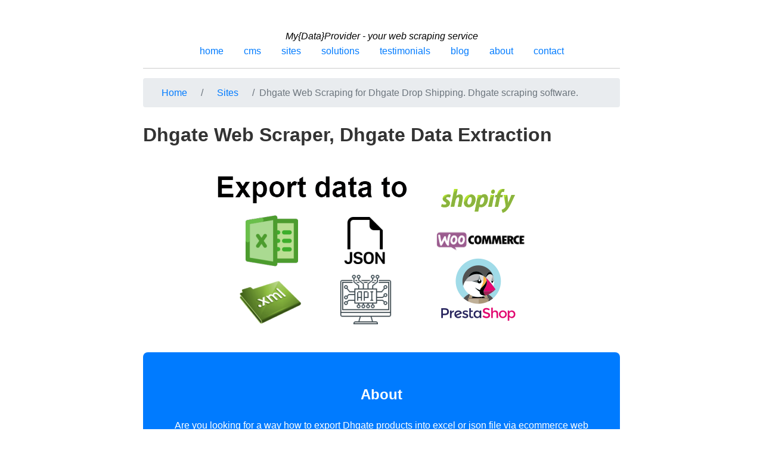

--- FILE ---
content_type: text/html; charset=UTF-8
request_url: https://mydataprovider.com/sites/dhgate/
body_size: 3147
content:
<!DOCTYPE html>
<html lang="en">
<head>
    <meta charset="UTF-8">
    <meta name="viewport" content="width=device-width, initial-scale=1.0">
    <title>Dhgate Web Scraping for Dhgate Drop Shipping. Dhgate scraping software.</title>
    <meta name="description" content="Scrape Dhgate data to csv. Start Dhgate dropshipping. Get Dhgate products database. Dhgate web scraping,">
    <meta name="keywords" content="Dhgate web scraper,Dhgate scrape,Dhgate drop shipping,Dhgate data extraction,Dhgate web scraping">
    <link rel="stylesheet" href="/style.css">
    
	
	
<!-- Yandex.Metrika counter -->
<script type="text/javascript">
    (function(m,e,t,r,i,k,a){
        m[i]=m[i]||function(){(m[i].a=m[i].a||[]).push(arguments)};
        m[i].l=1*new Date();
        for (var j = 0; j < document.scripts.length; j++) {if (document.scripts[j].src === r) { return; }}
        k=e.createElement(t),a=e.getElementsByTagName(t)[0],k.async=1,k.src=r,a.parentNode.insertBefore(k,a)
    })(window, document,'script','https://mc.webvisor.org/metrika/tag_ww.js', 'ym');

    ym(87254510, 'init', {webvisor:true, clickmap:true, accurateTrackBounce:true, trackLinks:true});
</script>
<noscript><div><img src="https://mc.yandex.ru/watch/87254510" style="position:absolute; left:-9999px;" alt="" /></div></noscript>
<!-- /Yandex.Metrika counter -->



</head>
<body>
    <header>
		<i>My{Data}Provider - your web scraping service</i>
        <nav>
            <a href="/">home</a>
			<a href="/cms">cms</a>
			<a href="/sites">sites</a>
			<a href="/solutions">solutions</a>
			<a href="/testimonials">testimonials</a>
            <a href="/blog">blog</a>
			<a href="/about">about</a>
            <a href="/contact">contact</a>
			<!--
			<a href="https://app.mydataprovider.com" target=_blank>[Login]</a>
			<a href="https://app.mydataprovider.com/User/Registration" target=_blank>[Registration]</a>
			-->
        </nav>
		
    </header>
    
    <main>
        <nav aria-label="breadcrumb"><ol class="breadcrumb"><li class="breadcrumb-item"><a href="https://mydataprovider.com/">Home</a></li><li class="breadcrumb-item"><a href="https://mydataprovider.com/sites/">Sites</a></li><li class="breadcrumb-item active">Dhgate Web Scraping for Dhgate Drop Shipping. Dhgate scraping software.</li></ol></nav><script type="application/ld+json">{"@context":"https:\/\/schema.org","@type":"BreadcrumbList","itemListElement":[{"@type":"ListItem","position":1,"name":"Home","item":"https:\/\/mydataprovider.com\/"},{"@type":"ListItem","position":2,"name":"Sites","item":"https:\/\/mydataprovider.com\/sites\/"},{"@type":"ListItem","position":3,"name":"Dhgate Web Scraping for Dhgate Drop Shipping. Dhgate scraping software.","item":"https:\/\/mydataprovider.com\/sites\/dhgate\/"}]}</script>
        <h1>Dhgate Web Scraper, Dhgate Data Extraction</h1>
<div style="text-align: center; margin-bottom: 2em;">
    <img src="/img/export_to.png" alt="export data to formats" style="max-width: 100%; height: auto;">
</div>

<div class="hero">
    <h2>About</h2>
    <p>Are you looking for a way how to export Dhgate products into excel or json file via ecommerce web scraping? Here at <a href="/">MyDataProvider.com</a> you can export /scrape all Dhgate products using our <a href="https://mydataprovider.com/solutions/web-scraping/ecommerce/">ecommerce web scraping</a> software, web scraping software allows you to get Dhgate data in <a href="https://mydataprovider.com/solutions/web-scraping/real-time/">real-time</a>.</p>
    <p>Optionally you can export data from "your locations (by zip codes) that will be provided by you", it will allow you to export Dhgate product prices / shipping / delivery time.</p>
</div>

<div align="center">
<a class="btn btn-success" href="/contact/">CONTACT US</a>
</div>

<hr>

<section>
    <p>Dhgate web scraper is based on <a href="https://mydataprovider.com/solutions/runner/">Web scraping tool "Runner"</a>. "Runner" is an universal tool for scraping and it could be configured for Dhgate site with your custom requirements. "Runner" allows users to scrape data from Dhgate site and to export to csv, excel, json or xml files even sync with online stores.</p>
    <p>So if you need to use Dhgate scraper you can use this web scraping tool: you will have access to your private area at our site where you can run your scraper tasks for Dhgate, define links for scraping and run tasks itself.</p>
    <p>Contact us and we will configure our <a href="https://mydataprovider.com/solutions/runner/">Web scraping tool "Runner"</a> for your case.</p>
</section>

<section>
    <h2>Dhgate Products Export</h2>
    <p>Do not copy-paste content - allow <strong>Dhgate web scraper</strong> to export all products from Dhgate for you automatically!</p>
    <p>Export Dhgate products details: name, description, sku, id, images, features, options. Save to files: csv, xml, json, excel.</p>
    <p>Get the solution to export content from Dhgate website. Export the next Dhgate fields:</p>

    <table class="modern-table">
        <thead>
            <tr>
                <th>Fields</th>
                <th>Comment</th>
            </tr>
        </thead>
        <tbody>
            <tr>
                <td>basic fields</td>
                <td>name, sku, price, description</td>
            </tr>
            <tr>
                <td>quantity or availability</td>
                <td>If quantity is accessible we extract as is, if no we determine availability and if item is available set quantity = 5 if no = 0</td>
            </tr>
            <tr>
                <td>all images</td>
                <td>all images will be scraped and we will save them as urls.</td>
            </tr>
            <tr>
                <td>features</td>
                <td>each feature will extracted separately and will saved to appropriate columns or tags</td>
            </tr>
            <tr>
                <td>variants, options (size, color etc)</td>
                <td>each Dhgate product variants with specific set of size or color will be saved correctly and all related images will be saved for such variant</td>
            </tr>
            <tr>
                <td>categories with structure</td>
                <td>you can extract full category path for each items and to get full hierarchy for source catalog</td>
            </tr>
        </tbody>
    </table>
</section>

<div align="center">
<a class="btn btn-success" href="/contact/">CONTACT US</a>
</div>

<section>
    <h3 id="faq">Dhgate Web Scraping FAQ</h3>
    <table class="modern-table">
        <tbody>
            <tr>
                <td>How do you get Dhgate data?</td>
                <td>We scrape Dhgate data via web scraping directly from Dhgate website.</td>
            </tr>
            <tr>
                <td>Can I save Dhgate scraped data to files?</td>
                <td>Yes, you can: excel, json, xml, csv.</td>
            </tr>
            <tr>
                <td>Can I scrape Dhgate data daily or periodically?</td>
                <td>Yes, you can do that: Dhgate scraper has scheduler where you can setup it.</td>
            </tr>
            <tr>
                <td>Can I determine urls to extract?</td>
                <td>Yes, you can do that via web interface in browser at Dhgate web scraper.</td>
            </tr>
            <tr>
                <td>Can I extract all items from 1 Dhgate category?</td>
                <td>Yes, you can do that easily because Dhgate web scraper supports that.</td>
            </tr>
        </tbody>
    </table>
</section>

<section>
    <div class="service-cards">
        <div class="service-card">
            <h5>What we do</h5>
            <p>We provide managed Dhgate web scraping services.</p>
        </div>
        <div class="service-card">
            <h5>When you need that</h5>
            <p>When you need to scrape data from Dhgate site 1 time or periodically.</p>
        </div>
        <div class="service-card">
            <h5>Results you will get</h5>
            <p>Using our web scraping services you can extract <strong>Dhgate data</strong> and save to csv, json, xml or excel files.</p>
        </div>
    </div>
</section>

<div align="center">
<a class="btn btn-success" href="/contact/">CONTACT US</a>
</div>

    </main>
    <footer>
        <p>&copy; mydataprovider.com. All rights reserved. 2009-2025 | <a href="/sitemap.xml">Sitemap</a> <a href="/terms">Terms</a> <a href="/privacy">Privacy</a></p>
    </footer>
    
    <script>
        document.addEventListener('DOMContentLoaded', function() {
            document.addEventListener('click', function(e) {
                var player = e.target.closest('.youtube-player');
                if (player) {
                    var id = player.dataset.id;
                    player.innerHTML = '<iframe width="560" height="315" src="https://www.youtube.com/embed/' + id + '?autoplay=1" frameborder="0" allow="accelerometer; autoplay; clipboard-write; encrypted-media; gyroscope; picture-in-picture" allowfullscreen></iframe>';
                }
            });
        });
    </script>
</body>
</html>


--- FILE ---
content_type: text/css
request_url: https://mydataprovider.com/style.css
body_size: 2171
content:
body { font-family: sans-serif; line-height: 1.6; margin: 0 auto; max-width: 800px; padding: 2em; }
header, footer { text-align: center; padding: 1em 0; border-bottom: 1px solid #ccc; }
footer { border-top: 1px solid #ccc; border-bottom: none; margin-top: 2em; }
nav a { margin: 0 15px; text-decoration: none; color: #007bff; }
.breadcrumb { padding: 0.75rem 1rem; margin-bottom: 1rem; list-style: none; background-color: #e9ecef; border-radius: 0.25rem; }
.breadcrumb-item { display: inline-block; }
.breadcrumb-item + .breadcrumb-item::before { content: "/"; padding: 0 0.5rem; color: #6c757d; }
.breadcrumb-item.active { color: #6c757d; }
.breadcrumb-item a { color: #007bff; text-decoration: none; }
.breadcrumb-item a:hover { text-decoration: underline; }
main h1 { color: #333; }
.article-list li { margin-bottom: 0.5em; }
.contact-form { display: flex; flex-direction: column; }
.contact-form input, .contact-form textarea { margin-bottom: 1em; padding: 0.5em; font-size: 1em; }
.contact-form button { padding: 0.7em; background: #007bff; color: white; border: none; cursor: pointer; }
.message { padding: 1em; margin-bottom: 1em; border-radius: 4px; }
.message.success { background-color: #d4edda; color: #155724; }
.message.error { background-color: #f8d7da; color: #721c24; }
.form-control {
    display: inline-block;
    width: 60vw;
    max-width: 500px;
    font-size: 1.1em;
    padding: 0.5em 1em;
    border: 1px solid #ced4da;
    border-radius: 0.25rem;
    background-color: #fff;
    color: #495057;
    box-shadow: inset 0 1px 2px rgba(0, 0, 0, 0.075);
    margin-right: 0.5em;
}
.btn {
    display: inline-block;
    height: 2.5em;
    width: 20vw;
    max-width: 180px;
    font-size: 1.1em;
    padding: 0.5em 1em;
    border: 1px solid #198754;
    border-radius: 0.25rem;
    background-color: #198754;
    color: #fff;
    cursor: pointer;
    transition: background-color 0.2s;
}
.youtube-player {
    position: relative;
    width: 100%;
    max-width: 560px;
    margin: 20px auto;
    cursor: pointer;
    padding-bottom: 56.25%; /* 16:9 aspect ratio */
    height: 0;
    overflow: hidden;
    border-radius: 8px;
}
.youtube-player img {
    position: absolute;
    top: 0;
    left: 0;
    width: 100%;
    height: 100%;
    object-fit: cover;
    border-radius: 8px;
}
.play-button {
    position: absolute;
    top: 50%;
    left: 50%;
    transform: translate(-50%, -50%);
    width: 68px;
    height: 48px;
    pointer-events: none;
    z-index: 1;
}
.youtube-player iframe {
    position: absolute;
    top: 0;
    left: 0;
    width: 100%;
    height: 100%;
    border: none;
    border-radius: 8px;
}

/* Home page styles */
.hero {
    background-color: #007bff;
    color: white;
    padding: 2em;
    border-radius: 8px;
    margin-bottom: 2em;
    text-align: center;
}

.stats-grid {
    display: flex;
    flex-wrap: wrap;
    gap: 1em;
    margin-bottom: 2em;
}

.stat-card {
    flex: 1 1 200px;
    padding: 1em;
    border: 1px solid #ccc;
    border-radius: 4px;
    text-align: center;
    background: #f9f9f9;
}

.features-grid {
    display: flex;
    flex-wrap: wrap;
    gap: 1em;
    margin-bottom: 2em;
}

.feature-card {
    flex: 1 1 300px;
    padding: 1em;
    border: 1px solid #ccc;
    border-top: 5px solid #007bff;
    border-radius: 4px;
    background: white;
}

.benefits-section {
    background-color: #f8f9fa;
    padding: 2em 0;
    margin-bottom: 2em;
}

.benefits-grid {
    display: flex;
    flex-wrap: wrap;
    gap: 1em;
}

.benefit-item {
    flex: 1 1 45%;
    display: flex;
    align-items: flex-start;
}

.benefit-item .check {
    color: #28a745;
    margin-right: 0.5em;
    font-size: 1.5em;
}

.use-cases-grid {
    display: flex;
    flex-wrap: wrap;
    gap: 1em;
    margin-bottom: 2em;
}

.use-case-card {
    flex: 1 1 150px;
    padding: 1em;
    border: 1px solid #ccc;
    border-radius: 4px;
    text-align: center;
    background: white;
}

.testimonials-section {
    background-color: #f8f9fa;
    padding: 2em 0;
    margin-bottom: 2em;
}

.testimonials-grid {
    display: flex;
    flex-wrap: wrap;
    gap: 1em;
}

.testimonial-card {
    flex: 1 1 300px;
    padding: 1em;
    border-left: 4px solid #007bff;
    background: white;
    border-radius: 4px;
}

.cta-section {
    background-color: #28a745;
    color: white;
    padding: 2em;
    border-radius: 8px;
    text-align: center;
}

/* About page styles */
.main-how-it-works {
    padding: 2em 0;
    background-color: #f8f9fa;
}

.mhiw__title {
    text-align: center;
    margin-bottom: 2em;
}

.main-block-title h3 {
    font-size: 2em;
    color: #333;
    margin-bottom: 0.5em;
}

.main-block-title span {
    color: #666;
    font-size: 1.1em;
}

.mhiw__blocks-tree {
    display: flex;
    flex-wrap: wrap;
    justify-content: center;
    gap: 2em;
    max-width: 1200px;
    margin: 0 auto;
}

.tree-block {
    flex: 1 1 250px;
    max-width: 300px;
    padding: 1.5em;
    background: white;
    border-radius: 8px;
    box-shadow: 0 2px 10px rgba(0,0,0,0.1);
    text-align: center;
    transition: transform 0.3s ease;
}

.tree-block:hover {
    transform: translateY(-5px);
}

.tb__logo img {
    width: 80px;
    height: 80px;
    margin-bottom: 1em;
}

.tb__title h2 {
    font-size: 1.5em;
    color: #007bff;
    margin-bottom: 1em;
}

.tb__info p {
    color: #666;
    line-height: 1.6;
}

.mgb, .mgl {
    display: none; /* Hide empty placeholder divs */
}

/* CMS Webscraper specific styles */
.highlight-box {
    background-color: rgba(255, 0, 0, 0.2);
    padding: 20px;
    margin: 20px 0;
    border-radius: 50px;
}

.lightgrey-box {
    background-color: lightgrey;
    padding: 20px;
    margin: 20px 0;
    border-radius: 50px;
}

.cms-features-grid {
    display: flex;
    flex-wrap: wrap;
    gap: 1em;
    margin-bottom: 2em;
}

.cms-feature-item {
    flex: 1 1 100%;
    display: flex;
    align-items: center;
    padding: 1em;
    border: 1px solid #ccc;
    border-radius: 4px;
    background: white;
    margin-bottom: 1em;
}

.cms-feature-item img {
    width: 100px;
    height: 100px;
    margin-right: 1em;
    object-fit: cover;
}

.cms-feature-content {
    flex: 1;
}

/* WebScrapers specific styles */
.modern-table {
    width: 100%;
    border-collapse: collapse;
    margin-bottom: 2em;
    background: white;
    border-radius: 8px;
    overflow: hidden;
    box-shadow: 0 2px 10px rgba(0,0,0,0.1);
}

.modern-table th,
.modern-table td {
    padding: 1em;
    text-align: left;
    border-bottom: 1px solid #ddd;
}

.modern-table th {
    background-color: #007bff;
    color: white;
    font-weight: bold;
}

.modern-table tr:nth-child(even) {
    background-color: #f8f9fa;
}

.modern-table tr:hover {
    background-color: #e9ecef;
}

.service-cards {
    display: flex;
    flex-wrap: wrap;
    gap: 1em;
    margin-bottom: 2em;
}

.service-card {
    flex: 1 1 300px;
    padding: 1.5em;
    border: 1px solid #ccc;
    border-radius: 8px;
    background: white;
    box-shadow: 0 2px 10px rgba(0,0,0,0.1);
    transition: transform 0.3s ease;
}

.service-card:hover {
    transform: translateY(-5px);
}

.service-card h5 {
    color: #007bff;
    margin-bottom: 0.5em;
}

.service-card p {
    color: #666;
    line-height: 1.6;
}

/* Web Scraping Solutions page styles */
.web-scraping-benefits {
    background-color: #f8f9fa;
    padding: 2em;
    border-radius: 8px;
    margin-bottom: 2em;
}

.web-scraping-benefits ul {
    list-style: none;
    padding: 0;
}

.web-scraping-benefits li {
    margin-bottom: 0.5em;
    padding-left: 1em;
    position: relative;
}

.web-scraping-benefits li::before {
    content: "✓";
    color: #28a745;
    position: absolute;
    left: 0;
}

.scraping-solutions-grid {
    display: flex;
    flex-wrap: wrap;
    gap: 1em;
    margin-bottom: 2em;
}

.solution-item {
    flex: 1 1 300px;
    padding: 1.5em;
    border: 1px solid #ccc;
    border-radius: 8px;
    background: white;
    box-shadow: 0 2px 10px rgba(0,0,0,0.1);
    transition: transform 0.3s ease;
}

.solution-item:hover {
    transform: translateY(-5px);
}

.solution-item h3 {
    color: #007bff;
    margin-bottom: 0.5em;
    font-size: 1.2em;
}

.solution-item h3 a {
    color: inherit;
    text-decoration: none;
}

.solution-item h3 a:hover {
    text-decoration: underline;
}

.solution-item p {
    color: #666;
    line-height: 1.6;
}

.cta-button {
    display: inline-block;
    padding: 0.75em 1.5em;
    background-color: #007bff;
    color: white;
    text-decoration: none;
    border-radius: 4px;
    font-weight: bold;
    transition: background-color 0.3s ease;
}

.cta-button:hover {
    background-color: #0056b3;
}

/* Mobile responsiveness */
@media (max-width: 768px) {
    body {
        padding: 1em;
    }
    nav a {
        margin: 0 10px;
        font-size: 0.9em;
    }
    .form-control {
        width: 80vw;
    }
    .btn {
        width: 30vw;
    }
    .stats-grid, .features-grid, .benefits-grid, .use-cases-grid, .testimonials-grid, .scraping-solutions-grid {
        flex-direction: column;
    }
    .benefit-item {
        flex: 1 1 100%;
    }
    .mhiw__blocks-tree {
        flex-direction: column;
        align-items: center;
    }
    .tree-block {
        max-width: 100%;
    }
    .cms-feature-item {
        flex-direction: column;
        text-align: center;
    }
    .cms-feature-item img {
        margin-right: 0;
        margin-bottom: 1em;
    }
    .solution-item {
        flex: 1 1 100%;
    }
}
